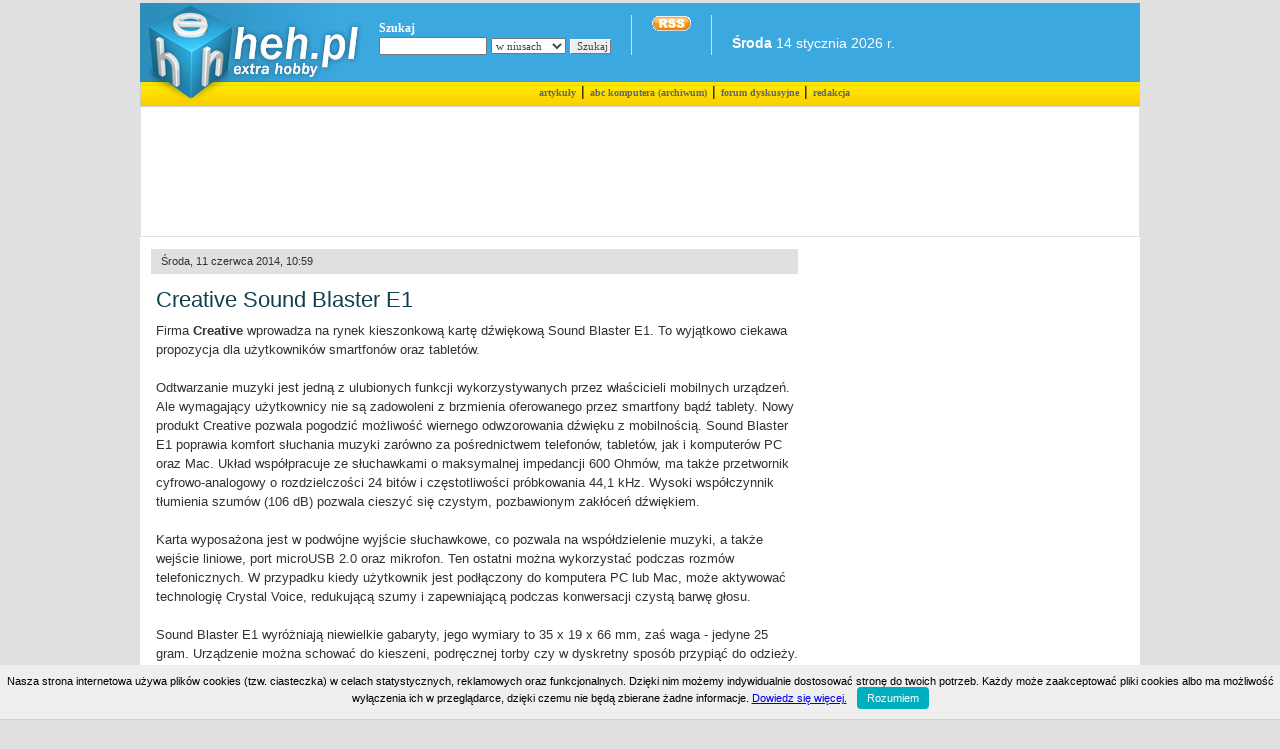

--- FILE ---
content_type: text/html; charset=UTF-8
request_url: https://heh.pl/10561,Creative-Sound-Blaster-E1.html
body_size: 6090
content:
<!DOCTYPE html PUBLIC "-//W3C//DTD XHTML 1.0 Transitional//EN" "http://www.w3.org/TR/xhtml1/DTD/xhtml1-transitional.dtd">
<html xmlns="http://www.w3.org/1999/xhtml" lang="pl" xml:lang="pl">
<head>
<!-- Global site tag (gtag.js) - Google Analytics -->
<script async src="https://www.googletagmanager.com/gtag/js?id=UA-136303458-1"></script>
<script>
  window.dataLayer = window.dataLayer || [];
  function gtag(){dataLayer.push(arguments);}
  gtag('js', new Date());

  gtag('config', 'UA-136303458-1');
</script>
<title>  Creative Sound Blaster E1 </title>
<meta name="description" content="Firma Creative wprowadza na rynek kieszonkową kartę dźwiękową Sound Blaster E1. To wyjątkowo ciekawa propozycja dla użytkowników smartfonów oraz tabletów." />
<meta name="ROBOTS" content="INDEX,FOLLOW,NOARCHIVE" />
<meta name="google-site-verification" content="GXPmrHGZ-WXhWPvxs6pJMXatswbVPyrVMH2dIR6wM4E" />
<meta name="distribution" content="Global" />
<meta name=viewport content="width=device-width, initial-scale=0.9">


<meta http-equiv="content-type" content="text/html; charset=utf-8" />

<link rel="canonical" href="http://heh.pl/10561,Creative-Sound-Blaster-E1.html" />
<link rel="shortcut icon" href="http://heh.pl/grafa/heh_favicon.gif" />
<link rel="alternate" title="heh.pl" href="http://heh.pl/rss.xml" type="application/rss+xml" />
<link rel="stylesheet" href="/global.css" type="text/css" title="CSS Heh.pl" />

<script type="text/javascript">
try { if (top != self) top.location.href = location.href; } catch (e) {};
</script>

<script type="text/javascript" src="/top_skrypty.inc.js"></script>
<script type="text/javascript" src="/mintAjax.js"></script>

<script data-ad-client="ca-pub-2710447998808672" async src="https://pagead2.googlesyndication.com/pagead/js/adsbygoogle.js"></script>
<script type='text/javascript'>
var googletag = googletag || {};
googletag.cmd = googletag.cmd || [];
(function() {
var gads = document.createElement('script');
gads.async = true;
gads.type = 'text/javascript';
var useSSL = 'https:' == document.location.protocol;
gads.src = (useSSL ? 'https:' : 'http:') + 
'//www.googletagservices.com/tag/js/gpt.js';
var node = document.getElementsByTagName('script')[0];
node.parentNode.insertBefore(gads, node);
})();
</script>

<script type='text/javascript'>
googletag.cmd.push(function() {
googletag.defineSlot('/5005604/ankieta_tekst_obraz', [200, 200], 'div-gpt-ad-1335423092737-0').addService(googletag.pubads());
googletag.defineSlot('/5005604/top_ads', [728, 90], 'div-gpt-ad-1335423092737-1').addService(googletag.pubads());
googletag.pubads().enableSingleRequest();
googletag.enableServices();
});
</script>

<script type='text/javascript'>
function hidediv(arg) {
    document.getElementById(arg).style.display = 'none';
}
setInterval("hidediv('wid')", 17000);
setInterval("hidediv('ads2')", 17000);
</script>
</head>
<body bgcolor="#E0E0E0">
<div id="wid">
<script type="text/javascript">
function WHCreateCookie(name, value, days) {
    var date = new Date();
    date.setTime(date.getTime() + (days*24*60*60*1000));
    var expires = "; expires=" + date.toGMTString();
	document.cookie = name+"="+value+expires+"; path=/";
}
function WHReadCookie(name) {
	var nameEQ = name + "=";
	var ca = document.cookie.split(';');
	for(var i=0; i < ca.length; i++) {
		var c = ca[i];
		while (c.charAt(0) == ' ') c = c.substring(1, c.length);
		if (c.indexOf(nameEQ) == 0) return c.substring(nameEQ.length, c.length);
	}
	return null;
}

window.onload = WHCheckCookies;

function WHCheckCookies() {
    if(WHReadCookie('cookies_accepted') != 'T') {
        var message_container = document.createElement('div');
        message_container.id = 'cookies-message-container';
        var html_code = '<div id="cookies-message" style="padding: 10px 0px; font-size: 11px; line-height: 12px; border-bottom: 1px solid rgb(211, 208, 208); text-align: center; position: fixed; bottom: 0px; background-color: #efefef; width: 100%; z-index: 999;margin: 0 auto;">Nasza strona internetowa używa plików cookies (tzw. ciasteczka) w celach statystycznych, reklamowych oraz funkcjonalnych. Dzięki nim możemy indywidualnie dostosować stronę do twoich potrzeb. Każdy może zaakceptować pliki cookies albo ma możliwość wyłączenia ich w przeglądarce, dzięki czemu nie będą zbierane żadne informacje. <a href="/polityka.php" target="_blank">Dowiedz się więcej.</a><a href="javascript:WHCloseCookiesWindow();" id="accept-cookies-checkbox" name="accept-cookies" style="background-color: #00AFBF; padding: 5px 10px; color: #FFF; border-radius: 4px; -moz-border-radius: 4px; -webkit-border-radius: 4px; display: inline-block; margin-left: 10px; text-decoration: none; cursor: pointer;">Rozumiem</a></div>';
        message_container.innerHTML = html_code;
        document.body.appendChild(message_container);
    }
}

function WHCloseCookiesWindow() {
    WHCreateCookie('cookies_accepted', 'T', 365);
    document.getElementById('cookies-message-container').removeChild(document.getElementById('cookies-message'));
}
</script>
</div>
<div class="clr"></div>

<div id="cen">
<div class="clr"><div class="flash">
<object type="application/x-shockwave-flash" allowscriptaccess="always" data="/grafa/top.swf" width="221" height="104" border="0">
<param name="allowscriptaccess" value="always" />
<param name="movie" value="/grafa/top.swf" />
<a href="http://heh.pl" target="_top" title="heh.pl"><img src="/grafa/noflash.gif" width="221" height="104" alt="heh.pl" border="0" /></a>
</object>
</div></div>
<div id="top"></div>
<div id="blue">


<div id="pg-search">
<form action="/szukaj.php" method="get"><div id="whi"><b>Szukaj</b></div>
<input type="text" name="szukaj" class="kolumna" style="width:100px;" />
	<select name="bng">
		<option value="news||niusach||1110000" selected="selected">w niusach</option>
		<option value="wirusy||wirusach||1100000">w wirusach</option>
		<option value="artykuly||artykułach||1110000">w artykułach</option>
		<option value="download||plikach||1010110">w plikach</option>
	</select>
<input type="submit" value="Szukaj" class="s" /><br clear="all" /></form>
</div>
<div id="pg-biul">
<a rel="nofollow" href="http://heh.pl/rss.xml" title="Kanał informacyjny Heh.pl"><img src="http://heh.pl/grafa/rssicon.gif" alt="Kanał informacyjny Heh.pl" border="0" /></a><br />
<br /></div>
<div id="pg-biul">

<br /><b>Środa</b> 14 stycznia 2026 r.
</div>


<div id="rek">
<br />


<span style="display: inline;float:right;margin-right:20px;">







</span>
</div>

</div>
<div id="toppasek">
</div>
<div id="pasek">
<a href="http://heh.pl/artykuly.php" style="color:#666;font-size:11;"><b>artykuły</b></a> | <a href="http://heh.pl/abc/" style="color:#666;font-size:11;">abc komputera (archiwum)</a> | <a href="http://f.heh.pl" target="_blank" style="color:#666;font-size:11;"><b>forum dyskusyjne</b></a> | <a rel="nofollow" href="http://heh.pl/redakcja.php" style="color:#666;font-size:11;"><b>redakcja</b></a>
</div>
<div class="clr"></div>
<div id="content">
<div class="row">

<!-- top_ads -->
<div align="center">
<br /><div id='div-gpt-ad-1335423092737-1' style='width:728px; height:90px;'>
<script type='text/javascript'>
googletag.cmd.push(function() { googletag.display('div-gpt-ad-1335423092737-1'); });
</script>
</div>
<br /></div>

<div class="clr"></div>

<!-- google_ad_section_start --><div id="news"><div id="belka"><small>Środa, 11 czerwca 2014, 10:59</small></div><div id="note">
<p class="h1">Creative Sound Blaster E1 </p>
Firma <strong>Creative</strong> wprowadza na rynek kieszonkową kartę dźwiękową Sound Blaster E1. To wyjątkowo ciekawa propozycja dla użytkowników smartfonów oraz tabletów.<br /><br />Odtwarzanie muzyki jest jedną z ulubionych funkcji wykorzystywanych przez właścicieli mobilnych urządzeń. Ale wymagający użytkownicy nie są zadowoleni z brzmienia oferowanego przez smartfony bądź tablety. Nowy produkt Creative pozwala pogodzić możliwość wiernego odwzorowania dźwięku z mobilnością. Sound Blaster E1 poprawia komfort słuchania muzyki zarówno za pośrednictwem telefonów, tabletów, jak i komputerów PC oraz Mac. Układ współpracuje ze słuchawkami o maksymalnej impedancji 600 Ohmów, ma także przetwornik cyfrowo-analogowy o rozdzielczości 24 bitów i częstotliwości próbkowania 44,1 kHz. Wysoki współczynnik tłumienia szumów (106 dB) pozwala cieszyć się czystym, pozbawionym zakłóceń dźwiękiem.<br />
<br />
Karta wyposażona jest w podwójne wyjście słuchawkowe, co pozwala na współdzielenie muzyki, a także wejście liniowe, port microUSB 2.0 oraz mikrofon. Ten ostatni można wykorzystać podczas rozmów telefonicznych. W przypadku kiedy użytkownik jest podłączony do komputera PC lub Mac, może aktywować technologię Crystal Voice, redukującą szumy i zapewniającą podczas konwersacji czystą barwę głosu. <br />
<br />
Sound Blaster E1 wyróżniają niewielkie gabaryty, jego wymiary to 35 x 19 x 66 mm, zaś waga - jedyne 25 gram. Urządzenie można schować do kieszeni, podręcznej torby czy w dyskretny sposób przypiąć do odzieży. Ma wbudowany akumulator, który gwarantuje 25 godzin pracy po pełnym naładowaniu. Cena wzmacniacza wynosi 199 PLN<br />
<br />
<h2>Galeria</h2><br />
<img src="/gfx2/Creative-E1_2.jpg" alt="Creative Sound Blaster E1 " /><br />
<img src="/gfx2/Creative-E1_3.jpg" alt="Creative Sound Blaster E1 " /><br />
<img src="/gfx2/Creative-E1.jpg" alt="Creative Sound Blaster E1 " /><p class="small">Creative Sound Blaster E1 </p><br /><br />
<a rel="nofollow" href="/print.php?id=10561" title="Wydrukuj artykuł" target="_blank"><img class="none" src="/grafa/print-view.gif" /></a>
<a rel="nofollow" href="/print.php?id=10561" title="Wydrukuj artykuł" target="_blank">Wersja do druku</a> <br />
<div style="display: inline;overflow:hidden;">
<span style="float:left">
<b>Poleć znajomym:</b> 

            <script language="javascript">
        // wykopywarka wersja kompaktowa (70x20)
        var wykop_url=encodeURIComponent(location.href); // Link do strony
        var wykop_title=encodeURIComponent(document.title); // Tytuł strony (pobierany z tagu title)
        var wykop_desc=encodeURIComponent('');
        var widget_bg='FFFFFF';
        var widget_type='compact';
        var widget_bold=false; // pogrubienie napisu Wykop - domyślnie true
        var widget_url='http://www.wykop.pl/widget.php?url='+(wykop_url)+'&title='+(wykop_title)+'&desc='+(wykop_desc)+'&bg='+(widget_bg)+'&type='+(widget_type)+'&bold='+(widget_bold);
        document.write('<iframe src="'+widget_url+'" style="border:none;width:71px;height:21px;overflow:hidden;margin:0;padding:0;" frameborder="0" border="0"></iframe>'); 
        </script> 

<g:plusone></g:plusone> 
<a rel="nofollow" href="http://www.facebook.com/sharer.php?u=http://heh.pl/10561,Creative-Sound-Blaster-E1.html" target="_blank"><img class="none" src="/grafa/face.jpg" /> Udostępnij</a>
</span>

</div><div class="clr"></div>
<br />
<div id="belka"><h3>Podobne tematy</h3></div><div id="note"><p class="lis"> <h4><a class="mm" href="http://heh.pl/10873,Sound-BlasterX-Katana.html">Sound BlasterX Katana </a></h4>, 21.09.2016 r.</p><p class="lis"> <h4><a class="mm" href="http://heh.pl/10832,Creative-Sound-Blaster-X7-kolumny-E-MU.html">Creative Sound Blaster X7 + kolumny E-MU </a></h4>, 25.05.2016 r.</p><p class="lis"> <h4><a class="mm" href="http://heh.pl/10788,Creative-SB-Inferno-sluchawki-dla-fanow-elektronicznej-rozrywki.html">Creative SB Inferno - słuchawki dla fanów elektronicznej rozrywki</a></h4>, 28.10.2015 r.</p><p class="lis"> <h4><a class="mm" href="http://heh.pl/10741,Creative-Woof-idealny-prezent-na-Dzien-Dziecka.html">Creative Woof - idealny prezent na Dzień Dziecka</a></h4>, 22.05.2015 r.</p><p class="lis"> <h4><a class="mm" href="http://heh.pl/10728,Creative-MUVO-10-zawsze-pod-reka.html">Creative MUVO 10 zawsze pod ręką</a></h4>, 30.04.2015 r.</p><p class="lis"> <h4><a class="mm" href="http://heh.pl/10725,Creative-SB-Inferno-sluchawki-dla-fanow-elektronicznej-rozrywki.html">Creative SB Inferno - słuchawki dla fanów elektronicznej rozrywki</a></h4>, 29.04.2015 r.</p><p class="lis"> <h4><a class="mm" href="http://heh.pl/10709,Creative-Sound-Blaster-X7-Limited-Edition.html">Creative Sound Blaster X7 Limited Edition</a></h4>, 30.03.2015 r.</p><p class="lis"> <h4><a class="mm" href="http://heh.pl/10701,Sound-Blaster-Play-2.html">Sound Blaster Play!2</a></h4>, 18.03.2015 r.</p><p class="lis"> <h4><a class="mm" href="http://heh.pl/10688,Creative-Sound-Blaster-E5.html">Creative Sound Blaster E5 </a></h4>, 26.02.2015 r.</p><div align="right"><span style="margin-right:25px;"><a href="http://heh.pl/podobne10561.html">Pokaż więcej...</a></span></div></div>
<!-- google_ad_section_end -->

<br /><div id="belka"><h3>Starsze</h3></div>
<p><b><nobr>03.06.2014 r.</nobr></b></p><p class="lis"><a class="mm" href="http://heh.pl/10560,Internet-satelitarny-od-Google.html">Internet satelitarny od Google</a>, 14:54</p><p class="lis"><a class="mm" href="http://heh.pl/10559,Giganci-polskiego-internetu-w-wyszukiwarkach.html">Giganci polskiego internetu w wyszukiwarkach</a>, 14:50</p><br /><div id="belka"><h3>Nowsze</h3></div>
<p><b><nobr>11.06.2014 r.</nobr></b></p><p class="lis"><a class="mm" href="http://heh.pl/10562,Telewizory-sa-podatne-na-ataki-hakerskie.html">Telewizory są podatne na ataki hakerskie</a>, 11:02</p><p class="lis"><a class="mm" href="http://heh.pl/10563,1800-km-na-pojedynczym-ladowaniu.html">1800 km na pojedynczym ładowaniu</a>, 11:03</p></div>
<div id="response2"><br /><div id="belka"><a name="kom"><h3>Opinie</h3></a></div><div id="note"><p class="lis">Redakcja nie ponosi odpowiedzialno&#347;ci za wypowiedzi Internaut&#243;w opublikowane na stronach serwisu oraz zastrzega sobie prawo do redagowania, skracania b&#261;d&#378; usuwania komentarzy zawieraj&#261;cych tre&#347;ci zabronione przez prawo, uznawane za obra&#378;liwie lub naruszaj&#261;ce zasady wsp&#243;&#322;&#380;ycia spo&#322;ecznego.</p><hr /><p class="lis"><b>Brak komentarzy. Mo&#380;e warto doda&#263; sw&#243;j w&#322;asny?</b></p><hr /><form id="2" action="/form.php" method="post" onsubmit="if(!this.autor.value||!this.text.value){alert('Wypełnij pola!');return false}">
<br />Autor: <input type="text" name="autor" value="" size="20" tabindex="1" /> <input type="button" onclick="SendRequest('2','response2'); return false" tabindex="3" value="Dodaj" />&nbsp;<input type="hidden" name="podglad" value="1" /><br />
<input type="hidden" name="kat" value="news" /><input type="hidden" name="katid" value="" /><input type="hidden" name="strona" value="news.php" /><input type="hidden" name="id" value="10561" />
<textarea name="text" cols="100" rows="10" style="width:450px" tabindex="2"></textarea>
</form>
</div><br /><br />

</div></div>
<div id="prawa">
<p>
<script src="http://connect.facebook.net/pl_PL/all.js#xfbml=1"></script><fb:like href="http://heh.pl/" send="false" layout="standard" width="280" height="90" show_faces="false" font="verdana"></fb:like>
</p>
<br />
<br />






<div align="center">


<br /><br />
<br /><br />

</div>
</div></div>
	<!-- koniec body -->
<div class="clr"></div>
<div align="center">

</div>
<br />
<div id="wid">


</div>
<br />
<div id="dec">
Copyright &copy; 2002-2026 | <a href="/polityka.php" rel="nofollow">Prywatność</a> | Load: 32.18 | SQL: 23 | Uptime: 27 days,  19:45 h:m | 
Wszelkie uwagi prosimy zgłaszać pod adresem &#101;&#100;&#100;&#121;&#64;&#104;&#101;&#104;&#46;&#112;&#108;
</div></div>
</body>
</html>


--- FILE ---
content_type: text/html; charset=utf-8
request_url: https://www.google.com/recaptcha/api2/aframe
body_size: 248
content:
<!DOCTYPE HTML><html><head><meta http-equiv="content-type" content="text/html; charset=UTF-8"></head><body><script nonce="Kkuc27sofodo-qB7QUV96w">/** Anti-fraud and anti-abuse applications only. See google.com/recaptcha */ try{var clients={'sodar':'https://pagead2.googlesyndication.com/pagead/sodar?'};window.addEventListener("message",function(a){try{if(a.source===window.parent){var b=JSON.parse(a.data);var c=clients[b['id']];if(c){var d=document.createElement('img');d.src=c+b['params']+'&rc='+(localStorage.getItem("rc::a")?sessionStorage.getItem("rc::b"):"");window.document.body.appendChild(d);sessionStorage.setItem("rc::e",parseInt(sessionStorage.getItem("rc::e")||0)+1);localStorage.setItem("rc::h",'1768365276573');}}}catch(b){}});window.parent.postMessage("_grecaptcha_ready", "*");}catch(b){}</script></body></html>

--- FILE ---
content_type: text/css; charset: UTF-8
request_url: https://heh.pl/global.css
body_size: 1764
content:
body {
	font-size: 14px;
	line-height: 1.4em;
	padding:0;
	margin:0;
	text-align:center;
	font-family:Tahoma,Verdana,sans-serif;
}
p {
	font-size: 14px;
	line-height: 1.4em;
	padding: 0;
	margin: 12px 6px 3px 3px;
}
p.small {
	font-size: 12px;
	line-height: 1.2em;
	margin: 0 auto;
	text-align:center;
}
p.small i{
	font-size: 12px;
	line-height: 1.2em;
	color: #333;
}
.lis {
	line-height: 14px;
	margin: 14px 6px 3px 3px;
	padding: 0;
	text-align: left;
}
.lis2 {
	font-size: 14px;
	line-height: 11pt;
	margin: 5px 8px 3px 15px;
	padding: 0;
	text-align: left;
}
p.h1 {
	font-size:22px;
	padding: 5px 0px 10px 0px;
	margin:5px 0px 0px 0px;
	line-height: 1.0em;
	color:#0F3F4E;
}
h2 {
	font-size: 15px;
	margin:3px;
	padding:0;
	color: #333;
}
h3 {
	font-family: Tahoma, helvetica, sans-serif;
	font-size: 14px;
	margin: 0px 0px 0px 1px;
	padding: 0;
	color: #333;
}
h4 {
	display: inline;
	font-size: 13px;
	margin: 4px 0px 4px 0px;
	padding: 0;
	color: #333;
}
h5 {
	font-size:12px;
	font-weight:normal;
	color: #bbb;
	margin:0;
	padding:0
}
h6 {
	font-weight:normal;
	color: #bbb;
	margin:0px 0px 5px 0px;
	padding:0
}
form {
	margin: 0;
	padding: 0;
}
div#cen {
	margin: 0 auto;
	width: 1000px;
	text-align: left;
}
div.flash { 
	position:absolute;
	width: 221px;
	height: 104px;
	z-index:2;
}
div#rek a { 
	font-family: Tahoma, helvetica, sans-serif;
	font-size: 12px;
	color: #fff;
	margin: 5px 5px 5px 30px;
}
div#rek2 { 
	font-family: Tahoma, helvetica, sans-serif;
	font-size: 12px;
	color: #fff;
	margin: 0px 35px 35px 30px;
}

div#zaloba { 
	background: url(/grafa/zaloba.png) no-repeat; 
	display: inline;
	float: right;
	width: 48px;
	height: 69px;
	z-index:2;
}
div#top { 
	background: url(/grafa/top.gif) no-repeat; 
	display: inline;
	float: left;
	width: 221px;
	height: 79px;
	z-index:1;
}
div#blue { 
	background: url(/grafa/blue.gif) repeat-x; 
	display: inline;
	float: right;
	width: 779px;
	height: 79px;
	z-index:1;
}
div#toppasek { 
	background: url(/grafa/topbgm.gif) repeat-x; 
	display: inline;
	float: left;
	width: 108px;
	height: 25px;
	z-index:1;
}
div#pasek { 
	background: url(/grafa/bgm.gif) repeat-x; 
	display: inline;
	float: right;
	width: 892px;
	height: 25px;
	text-align: center;
	z-index:1;
}
div#pasek a {
	font:10px Tahoma;
	font-weight: bold; 
	text-decoration: none;
	padding: 1px;
}
.clr {clear: both;}
div#content { 
	background: #fff; 
	width: 1000;
	height: auto;
}
span {
	font-size: 13px;
}
div#prawa { 
	display: inline;
	float: right;
	width: 320px;
	background: #fff;
	margin-top: 5px;
	padding: 10px 0px 0px 2px;
}
div#prawa a {
	background-image:url('/grafa/li.gif');
	background-repeat:no-repeat;
	color:#fff;
	margin: 0px 0px 0px 1px;
	padding: 0px 0px 0px 10px;
}
div#prawa a:link { 
	font-weight: bold; 
	text-decoration: underline; 
	color: #BA7530;
	}

div#prawa a:visited { 
	font-weight: bold; 
	text-decoration: underline; 
	color: #945D26;
	}

div#prawa a:hover, a:active { 
	text-decoration: underline; 
	color: #E0A93A;
	}
div#prawa a.ds {
	display:inline;
	background-image:none;
	font-size: 6pt;
	color: #ccc;
	margin: 0px;
	padding:0px 0px 0px 0px;
}
div#prawa a.m {
	display:inline;
	background-image:none;
	margin: 0;
	padding: 0;
}
div#prawa .mb {
	display:inline;
	background-image:none;
	font-size: 7pt;
	margin: 0;
	padding: 0;
}
div#pg-search {
	padding-top:18px;
	padding-left:18px;
	float:left;
}
div#whi {color: #fff; font:12px Tahoma;}
.w {width:100%;}
div#pg-search input, div#pg-search select{
	font:11px Tahoma;
	color: #474747;
}
div#pg-search input.s{
	width:41px;
	border-width:1px;
	border-color: #fff #CECECE #CECECE #FFF;
	padding-top: 0px;
}
div#pg-search input {
	width:95px;
}
div#pg-search select {
	width:75px;
}
* html div#pg-search input.s{
	width:43px;
}
div#pg-biul {
	margin-top: 12px;
	margin-left: 20px;
	border-left: 1px solid #DBDBDB;
	padding-left: 20px;
	height: 40px;
	float: left;
	color: #fff;
}

* html div#pg-biul {
	height: 37px;
	padding-top: 3px;
}
div#poz {
	height: 10px;
}
div.row {
	border:thin solid;
	border-color: #fff #E0E0E0 #E0E0E0 #E0E0E0;
}
div.row span.left {
	margin: 5px 5px 5px 5px;
	float: left;
	text-align: left;
	color: #fff;
	width: 45%;
}

div.row span.right {
	margin: 15px 25px 5px 5px;
	float: right;
	text-align: right;
	color: #fff;
	width: 400;
  }
div#dec {
	text-align: left;
	margin: 0px 0px 5px 10px;
	font-size:11px;
}
div#dec a {
	font-size:11px;
	color:#BA7530;
	margin: 0;
	padding: 0;
}

div#wid {
	height:auto;
	width:auto;
	text-align: center;
	font-size:11px;
	margin: 0px 3px 3px 3px;
}
* html div#wid {
	height:auto;
	width:auto;
	margin: 0px 3px 3px 3px;
}
div#wid a {
	font-size:11px;
	color:#BA7530;
	margin: 0;
f	padding: 0;
}
div#note {
	height:auto;
	width:647px;
	background-color: #fff;
	text-align:left;
	margin:10px 0px 10px 5px;
	color: #333;
}
* html div#note {
	width:auto;
	margin-top:10px;
}
div#note b,u,acronym {
	font-size: 11px;
}
div#note ol,ul {
	font-size: 12px;
	line-height: 1.4em;
	font-weight: bold; 
	margin-top: 3px;
}div#note li {
	font-size: 12px;
	line-height: 1.4em;
	font-weight: normal; 
	margin:10px;
	padding: 0;
}
div#note a,sup,sub {
	font-size:11px;
}
div#note img.none {
	padding: 0;
	border: 0;
	background-color: #fff;
	display: inline;
	margin: 0;
}
div#note img {
	padding: 8px;
	border: 1px solid #C5D9E0;
	background-color: white;
	display: block;
	margin-right: auto;
	margin-left: auto;
	margin-bottom: auto;
}
div#news {
	display:inline;
	float:left;
	width: 647px;
	background-color: #fff;
	margin-top: 3px;
	padding: 10px 0px 0px 10px;
	text-align: left;
	font-size: 10pt;
	color: #333;
}
div#image img {
	margin: 0;
	padding: 0;
	border: 0;
	background-color: #fff;
}
div#news h1.main {
	display:inline;
	margin-top: 0;
	padding: 0;
}
div#news h2,h5 {
	display:inline;
	margin-top: 3px;
	padding: 0;
}
div#news a {
	display:inline;
	background-image:none;
	margin: 0px;
	padding:0;
}
div#news a.mm {
	background-image:url('/grafa/li.gif');
	background-repeat:no-repeat;
	color:#fff;
	padding: 0px 0px 0px 10px;
}
div#news a:link { 
	font-weight: bold; 
	text-decoration: underline; 
	color: #BA7530;
	}
div#news a:visited { 
	font-weight: bold; 
	text-decoration: underline; 
	color: #945D26;
	}

div#news a:hover, a:active { 
	text-decoration: underline; 
	color: #E0A93A;
	}
div#news fieldset {
	background-color: #fbfbfb;
	border:1px solid #E0E0E0;
	padding: 5px;
}
div#news legend {
	font-weight: bold; 
}
div#news p.l {
	color:green;
	font-style:normal
}
div#news .pasek_wynikow
{
	font-size : 0.8em;
}

div#belkaS {
	padding:3px 0px 3px 10px;
	background-color:#E0E0E0;
	height: 16px;
	margin:0;
	font-size: 12px;
}
* html div#belkaS {
	margin-right:-2px;
}
div#belkaS span.lewo {
	float: left;
	display:inline;
	text-align: left;
}
div#belkaS span.prawo {
	float: right;
	display:inline;
	text-align: right;
}

div#belka {
	padding:3px 0px 3px 10px;
	background-color:#E0E0E0;
	margin:0;
	text-align:left;
}
* html div#belka {
	margin-right:-2px;
}
.ar {
	float: left;
	display: inline;
	padding-right: 10px;
}
.ar2 {
	float: left;
	display: inline;
	padding-right: 20px;
}
div#box-download {
	text-align:left;
}
div#box-download span {
	font-weight:bold;
	background-color:#3BA8E0;
}
div#box-download-box1 {
	vertical-align:top;
}
div#box-download-box2 {
	display: none;
}
hr {
	size=1;
	color="#E0E0E0";
}
img {
	border:0;
}
#ska {
	width: 125px;
	padding: 0;
	float: left;
	position: relative;
	top: 10px;
	text-align:center;
}
.SmallGrey {
	color:#333;
	font-family:Tahoma;
	text-decoration:none;
	font-size:11px;
}
a.SmallGrey:hover {
	color:#333;
	text-decoration:underline;
}
#EmailArticle {
	display:none;
	margin-top:7px;
}


--- FILE ---
content_type: application/javascript
request_url: https://heh.pl/top_skrypty.inc.js
body_size: 844
content:
/** if(self!=top) top.location.href=self.location.href; */

function SendRequest(id, response2) {
    var req = mint.Request();
    req.OnSuccess = function() {
        document.getElementById("response2").innerHTML = this.responseText;
    }
   req.SendForm(id);
}

function switch_downl(n){
	var AgntUsr=navigator.userAgent.toLowerCase();
	Opr = AgntUsr.indexOf('opera')!=-1?1:0;
	if(Opr){	
		el1 = document.all['box-download-box1'];
		el2 = document.all['box-download-box2'];
	}else{
		el1 = document.getElementById('box-download-box1');
		el2 = document.getElementById('box-download-box2');
	}
	if(n==1){
		el1.style.display='block';
		el2.style.display='none';
	}else{
		el1.style.display='none';
		el2.style.display='block';
	}
}

function kontakt(){
	temp=prompt("1. Eddy: eddy"+"@"+"heh"+"."+"pl\n2. Tassadar: tassadar"+"@"+"heh"+"."+"pl\n 3. Mate (sklep): mate"+"@"+"mcs"+"."+"pc"+"."+"pl","1");
	if(temp){
		switch(temp){
			case "1":
				temp="eddy"+"@"+"heh"+"."+"pl"
				break
			case "2":
				temp="tassadar"+"@"+"heh"+"."+"pl"
				break
			case "3":
				temp="mate"+"@"+"mcs"+"."+"pc"+"."+"pl"
				break
			default:
				temp="eddy"+"@"+"heh"+"."+"pl"
		}
		location.href="mailto:"+temp;
	} 
}
/** document.writeln('<img height="0" width="0" border="0" src="http://ho.novem.pl/aff_i?offer_id=1114&aff_id=19032&file_id=10168">');     kfc top */
/** document.writeln('<img height="0" width="0" border="0" src="http://ho.novem.pl/aff_i?offer_id=204&aff_id=19032&file_id=1954">');    ply */
 /** var d = new Date();r = escape(d.getTime()*Math.random());	document.writeln('<img height="0" width="0" border="0" src="http://tracking.novem.pl/rotator/CD11760/16874&js=1&dp=0&r='+r+'&nw=1">');    lg */
function pusteokno(url,w,h,x,y,scroll){
if(!w)
	w=530
if(!h)
	h=540
if(!x)
	x=50
if(!y)
	y=50
window.open(url,"","toolbar=no,scrollbars="+(scroll?"yes":"no")+",directories=no,status=no,menubar=no,resizable=no,width="+w+",height="+h+",top="+y+",left="+x)
}
/*
function ShowObject(e){
	var elem = document.getElementById(e);
	if(elem.style.display == 'block'){
		elem.style.display = 'none';
	}else{
		elem.style.display = 'block';
	}
}*/